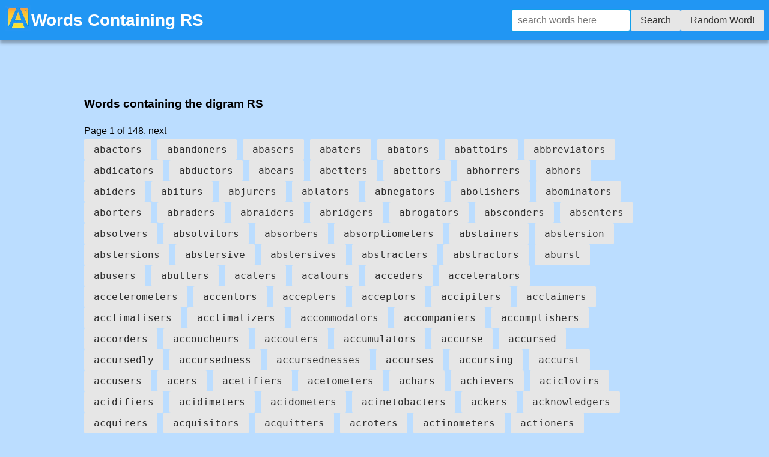

--- FILE ---
content_type: text/html; charset=utf-8
request_url: https://anagrams.app/pair/rs/
body_size: 4772
content:
<!DOCTYPE html>




<html lang="en-us">
<head>
    <script async src="https://pagead2.googlesyndication.com/pagead/js/adsbygoogle.js?client=ca-pub-5268997032914491"
            crossorigin="anonymous"></script>
    <!-- Google Analytics via Cloudflare Worker proxy (measurement ID injected server-side) -->
    <script async src="https://anagrams.app/ga/script.js"></script>
    <script>
        window.dataLayer = window.dataLayer || [];
        function gtag(){dataLayer.push(arguments);}
        gtag('js', new Date());
        gtag('config', 'G-PROXY00000');
    </script>
<!--
<script src="https://cdn.prplads.com/load.js?publisherId=a31313951b5f5dc16a6d57ef6c3d51cc:7b0eac6320dbd1e2ea8287921645d725954d2863e0a4d5f9a736f0891ea14ff681e1efa79ec556152f96d94489a0ae44b769ddb0ebd5f9d2d6969bbee37375cb" id="purpleads-client"></script>
-->

    <link rel="apple-touch-icon" sizes="180x180" href="/apple-touch-icon.png?v=20230831">
    <link rel="icon" type="image/png" sizes="32x32" href="/favicon-32x32.png?v=20230831">
    <link rel="icon" type="image/png" sizes="16x16" href="/favicon-16x16.png?v=20230831">
    <link rel="manifest" href="/site.webmanifest?v=20230831">
    <link rel="mask-icon" href="/safari-pinned-tab.svg?v=20230831" color="#5bbad5">
    <link rel="shortcut icon" href="/favicon.ico?v=20230831">
    <meta name="apple-mobile-web-app-title" content="Anagram App">
    <meta name="application-name" content="Anagram App">
    <meta name="msapplication-TileColor" content="#ffc40d">
    <meta name="theme-color" content="#ffffff">
    <meta NAME="keywords" CONTENT="anagram app, anagrams ios, anagrams android, anagram solver, solve anagrams " ,
          , ,
          , ,
          , scrabble
    ">
    <meta name="description" content="Find words containing the letter pair RS. Complete list of words with the digram RS for Scrabble, crosswords, and word games.">
    <meta name="viewport" content="width=device-width, initial-scale=1">
    <meta name="twitter:card" content="summary"/>
    <meta name="twitter:site" content="@anagrams_app"/>
    <meta property="og:url" content="https://www.facebook.com/anagramsapp/"/>
    <meta property="og:type" content="website"/>
    <meta property="og:title" content=""/>
    <meta property="og:description"
          content="Anagram Solver App. English &amp; Spanish"/>
    <meta property="og:image" content="https://anagrams.app/static/images/img.png"/>

    <!-- Smart App Banners -->
    <meta name="apple-itunes-app" content="app-id=1514127557, app-argument=https://anagrams.app/pair/rs/">
    <meta name="google-play-app" content="app-id=com.jspell.anagrams">
    <meta name="wot-verification" content="0cbf98eff1a6d949da91"/>
    <link rel="preload stylesheet" href="https://cdn.jsdelivr.net/npm/purecss@3.0.0/build/pure-min.css" as="style"
          integrity="sha384-X38yfunGUhNzHpBaEBsWLO+A0HDYOQi8ufWDkZ0k9e0eXz/tH3II7uKZ9msv++Ls" crossorigin="anonymous">
    <link rel="preload stylesheet" href="https://cdn.jsdelivr.net/npm/purecss@3.0.0/build/grids-responsive-min.css"
          as="style" crossorigin="anonymous"/>
    <link rel="preload stylesheet" href="/static/css/site.css" as="style" type="text/css"
          crossorigin="anonymous"/>
    <link rel="preload stylesheet" href="/static/css/styles.css" as="style" type="text/css"
          crossorigin="anonymous"/>
    <link rel="canonical" href="https://anagrams.app/pair/rs/">
    <title>Letter Pair RS</title>
    
</head>
<body>
<header>
    <div class="header">
        <div class="home-menu pure-menu pure-menu-horizontal pure-menu-fixed">
            <div class="header-top">
                <a class="pure-menu-heading" href="/">
                    <picture>
                        <source srcset="/static/images/icon44.webp" type="image/webp" />
                        <img alt="Anagrams App" src="/static/images/icon44.png" style="width:44px;height:44px;">
                    </picture>
                </a>
                <h1 class="title">Words Containing  RS</h1>
            </div>
            <div class="pure-menu-item">
                <form id="myform" class="pure-form" action="/word/" method="POST">
                    <input type="text" spellcheck="false" autocomplete="off" autocorrect="off"
                           autocapitalize="off" id="searchbox" name="word" placeholder="search words here">
                    <button class="pure-button pure-button-secondary" type="submit" id="findword">Search</button>
                    <a class="pure-button pure-button-secondary" href="/random/?t=496949">Random Word!</a>
                </form>
            </div>
        </div>
    </div>
</header>
<script type="text/javascript">
    // print time in milliseconds from Date object
function printTime() {
        var d = new Date();
        var localTime = d.getTime();
        var localOffset = d.getTimezoneOffset() * 60000;
        var utc = localTime + localOffset;
        var offset = -5;
        var calctime = utc + (3600000 * offset);
        var nd = new Date(calctime);
        var hours = nd.getHours();
        var minutes = nd.getMinutes();
        var seconds = nd.getSeconds();
        var milliseconds = nd.getMilliseconds();
        var time = hours + ":" + minutes + ":" + seconds + ":" + milliseconds;
        return time;
    }



    setTimeout(function() {
        document.getElementById('searchbox').focus();
    }, 50);
</script>
<main>
    <div class="simplebreak" style="padding-top:120px">
            
   <h3>Words containing the digram RS</h3>
    <p></p>



<div class="pagination">
    <span class="step-links">
        

        <span class="current">
            Page 1 of 148.
        </span>

        
            <a href="?page=2" data-transition="none">next</a>
        
    </span>
</div>
<div style="font-family:monospace">
    
        <a class="pure-button pure-button-secondary" href="/word/abactors/">abactors</a>
    
        <a class="pure-button pure-button-secondary" href="/word/abandoners/">abandoners</a>
    
        <a class="pure-button pure-button-secondary" href="/word/abasers/">abasers</a>
    
        <a class="pure-button pure-button-secondary" href="/word/abaters/">abaters</a>
    
        <a class="pure-button pure-button-secondary" href="/word/abators/">abators</a>
    
        <a class="pure-button pure-button-secondary" href="/word/abattoirs/">abattoirs</a>
    
        <a class="pure-button pure-button-secondary" href="/word/abbreviators/">abbreviators</a>
    
        <a class="pure-button pure-button-secondary" href="/word/abdicators/">abdicators</a>
    
        <a class="pure-button pure-button-secondary" href="/word/abductors/">abductors</a>
    
        <a class="pure-button pure-button-secondary" href="/word/abears/">abears</a>
    
        <a class="pure-button pure-button-secondary" href="/word/abetters/">abetters</a>
    
        <a class="pure-button pure-button-secondary" href="/word/abettors/">abettors</a>
    
        <a class="pure-button pure-button-secondary" href="/word/abhorrers/">abhorrers</a>
    
        <a class="pure-button pure-button-secondary" href="/word/abhors/">abhors</a>
    
        <a class="pure-button pure-button-secondary" href="/word/abiders/">abiders</a>
    
        <a class="pure-button pure-button-secondary" href="/word/abiturs/">abiturs</a>
    
        <a class="pure-button pure-button-secondary" href="/word/abjurers/">abjurers</a>
    
        <a class="pure-button pure-button-secondary" href="/word/ablators/">ablators</a>
    
        <a class="pure-button pure-button-secondary" href="/word/abnegators/">abnegators</a>
    
        <a class="pure-button pure-button-secondary" href="/word/abolishers/">abolishers</a>
    
        <a class="pure-button pure-button-secondary" href="/word/abominators/">abominators</a>
    
        <a class="pure-button pure-button-secondary" href="/word/aborters/">aborters</a>
    
        <a class="pure-button pure-button-secondary" href="/word/abraders/">abraders</a>
    
        <a class="pure-button pure-button-secondary" href="/word/abraiders/">abraiders</a>
    
        <a class="pure-button pure-button-secondary" href="/word/abridgers/">abridgers</a>
    
        <a class="pure-button pure-button-secondary" href="/word/abrogators/">abrogators</a>
    
        <a class="pure-button pure-button-secondary" href="/word/absconders/">absconders</a>
    
        <a class="pure-button pure-button-secondary" href="/word/absenters/">absenters</a>
    
        <a class="pure-button pure-button-secondary" href="/word/absolvers/">absolvers</a>
    
        <a class="pure-button pure-button-secondary" href="/word/absolvitors/">absolvitors</a>
    
        <a class="pure-button pure-button-secondary" href="/word/absorbers/">absorbers</a>
    
        <a class="pure-button pure-button-secondary" href="/word/absorptiometers/">absorptiometers</a>
    
        <a class="pure-button pure-button-secondary" href="/word/abstainers/">abstainers</a>
    
        <a class="pure-button pure-button-secondary" href="/word/abstersion/">abstersion</a>
    
        <a class="pure-button pure-button-secondary" href="/word/abstersions/">abstersions</a>
    
        <a class="pure-button pure-button-secondary" href="/word/abstersive/">abstersive</a>
    
        <a class="pure-button pure-button-secondary" href="/word/abstersives/">abstersives</a>
    
        <a class="pure-button pure-button-secondary" href="/word/abstracters/">abstracters</a>
    
        <a class="pure-button pure-button-secondary" href="/word/abstractors/">abstractors</a>
    
        <a class="pure-button pure-button-secondary" href="/word/aburst/">aburst</a>
    
        <a class="pure-button pure-button-secondary" href="/word/abusers/">abusers</a>
    
        <a class="pure-button pure-button-secondary" href="/word/abutters/">abutters</a>
    
        <a class="pure-button pure-button-secondary" href="/word/acaters/">acaters</a>
    
        <a class="pure-button pure-button-secondary" href="/word/acatours/">acatours</a>
    
        <a class="pure-button pure-button-secondary" href="/word/acceders/">acceders</a>
    
        <a class="pure-button pure-button-secondary" href="/word/accelerators/">accelerators</a>
    
        <a class="pure-button pure-button-secondary" href="/word/accelerometers/">accelerometers</a>
    
        <a class="pure-button pure-button-secondary" href="/word/accentors/">accentors</a>
    
        <a class="pure-button pure-button-secondary" href="/word/accepters/">accepters</a>
    
        <a class="pure-button pure-button-secondary" href="/word/acceptors/">acceptors</a>
    
        <a class="pure-button pure-button-secondary" href="/word/accipiters/">accipiters</a>
    
        <a class="pure-button pure-button-secondary" href="/word/acclaimers/">acclaimers</a>
    
        <a class="pure-button pure-button-secondary" href="/word/acclimatisers/">acclimatisers</a>
    
        <a class="pure-button pure-button-secondary" href="/word/acclimatizers/">acclimatizers</a>
    
        <a class="pure-button pure-button-secondary" href="/word/accommodators/">accommodators</a>
    
        <a class="pure-button pure-button-secondary" href="/word/accompaniers/">accompaniers</a>
    
        <a class="pure-button pure-button-secondary" href="/word/accomplishers/">accomplishers</a>
    
        <a class="pure-button pure-button-secondary" href="/word/accorders/">accorders</a>
    
        <a class="pure-button pure-button-secondary" href="/word/accoucheurs/">accoucheurs</a>
    
        <a class="pure-button pure-button-secondary" href="/word/accouters/">accouters</a>
    
        <a class="pure-button pure-button-secondary" href="/word/accumulators/">accumulators</a>
    
        <a class="pure-button pure-button-secondary" href="/word/accurse/">accurse</a>
    
        <a class="pure-button pure-button-secondary" href="/word/accursed/">accursed</a>
    
        <a class="pure-button pure-button-secondary" href="/word/accursedly/">accursedly</a>
    
        <a class="pure-button pure-button-secondary" href="/word/accursedness/">accursedness</a>
    
        <a class="pure-button pure-button-secondary" href="/word/accursednesses/">accursednesses</a>
    
        <a class="pure-button pure-button-secondary" href="/word/accurses/">accurses</a>
    
        <a class="pure-button pure-button-secondary" href="/word/accursing/">accursing</a>
    
        <a class="pure-button pure-button-secondary" href="/word/accurst/">accurst</a>
    
        <a class="pure-button pure-button-secondary" href="/word/accusers/">accusers</a>
    
        <a class="pure-button pure-button-secondary" href="/word/acers/">acers</a>
    
        <a class="pure-button pure-button-secondary" href="/word/acetifiers/">acetifiers</a>
    
        <a class="pure-button pure-button-secondary" href="/word/acetometers/">acetometers</a>
    
        <a class="pure-button pure-button-secondary" href="/word/achars/">achars</a>
    
        <a class="pure-button pure-button-secondary" href="/word/achievers/">achievers</a>
    
        <a class="pure-button pure-button-secondary" href="/word/aciclovirs/">aciclovirs</a>
    
        <a class="pure-button pure-button-secondary" href="/word/acidifiers/">acidifiers</a>
    
        <a class="pure-button pure-button-secondary" href="/word/acidimeters/">acidimeters</a>
    
        <a class="pure-button pure-button-secondary" href="/word/acidometers/">acidometers</a>
    
        <a class="pure-button pure-button-secondary" href="/word/acinetobacters/">acinetobacters</a>
    
        <a class="pure-button pure-button-secondary" href="/word/ackers/">ackers</a>
    
        <a class="pure-button pure-button-secondary" href="/word/acknowledgers/">acknowledgers</a>
    
        <a class="pure-button pure-button-secondary" href="/word/acquirers/">acquirers</a>
    
        <a class="pure-button pure-button-secondary" href="/word/acquisitors/">acquisitors</a>
    
        <a class="pure-button pure-button-secondary" href="/word/acquitters/">acquitters</a>
    
        <a class="pure-button pure-button-secondary" href="/word/acroters/">acroters</a>
    
        <a class="pure-button pure-button-secondary" href="/word/actinometers/">actinometers</a>
    
        <a class="pure-button pure-button-secondary" href="/word/actioners/">actioners</a>
    
        <a class="pure-button pure-button-secondary" href="/word/activators/">activators</a>
    
        <a class="pure-button pure-button-secondary" href="/word/actors/">actors</a>
    
        <a class="pure-button pure-button-secondary" href="/word/actuators/">actuators</a>
    
        <a class="pure-button pure-button-secondary" href="/word/acyclovirs/">acyclovirs</a>
    
        <a class="pure-button pure-button-secondary" href="/word/adapters/">adapters</a>
    
        <a class="pure-button pure-button-secondary" href="/word/adaptors/">adaptors</a>
    
        <a class="pure-button pure-button-secondary" href="/word/adders/">adders</a>
    
        <a class="pure-button pure-button-secondary" href="/word/adderstone/">adderstone</a>
    
        <a class="pure-button pure-button-secondary" href="/word/adderstones/">adderstones</a>
    
        <a class="pure-button pure-button-secondary" href="/word/addorsed/">addorsed</a>
    
        <a class="pure-button pure-button-secondary" href="/word/addressers/">addressers</a>
    
        <a class="pure-button pure-button-secondary" href="/word/addressors/">addressors</a>
    
</div>
<br/>
<div class="pagination">
    <span class="step-links">
        

        <span class="current">
            Page 1 of 148.
        </span>

        
            <a href="?page=2" data-transition="none">next</a>
        
    </span>
</div>




        <!-- AdSense Ad (after content, constrained height) -->
        <div class="ad-container" id="adsense-container" style="margin-top: 20px;">
            <ins class="adsbygoogle" id="adsense-ad"
                 style="display:block"
                 data-ad-client="ca-pub-5268997032914491"
                 data-ad-slot="6449137474"
                 data-ad-format="auto"
                 data-full-width-responsive="true"></ins>
            <script>
                (adsbygoogle = window.adsbygoogle || []).push({});
            </script>
        </div>

        <!-- Fallback for ad blockers (hidden by default) -->
        <div id="ad-fallback" style="display: none; text-align: center; margin: 20px 0; padding: 20px; background: linear-gradient(135deg, #f8f9fa 0%, #e9ecef 100%); border-radius: 12px; border: 1px solid #dee2e6;">
            <a href="https://amzn.to/4pu9VfX"
               target="_blank"
               rel="sponsored nofollow noopener"
               style="color: #212529; text-decoration: none; font-size: 16px; display: inline-flex; align-items: center; gap: 12px;">
                <span style="font-size: 1.6em;">&#127922;</span>
                <span>Love word games? Check out <strong>Scrabble Board Games</strong> on Amazon</span>
                <span style="background: #ff9900; color: white; padding: 8px 16px; border-radius: 6px; font-size: 14px; font-weight: bold;">Shop Now</span>
            </a>
        </div>

        <script>
        // Detect ad blocker and show fallback
        (function() {
            setTimeout(function() {
                var adEl = document.getElementById('adsense-ad');
                var fallback = document.getElementById('ad-fallback');
                var container = document.getElementById('adsense-container');

                // Check if ad was blocked
                var adBlocked = false;

                // Method 1: Check if adsbygoogle script loaded
                if (typeof window.adsbygoogle === 'undefined') {
                    adBlocked = true;
                }

                // Method 2: Check if ad element has no height
                if (adEl && adEl.offsetHeight < 50) {
                    adBlocked = true;
                }

                // Method 3: Check for ad blocker modification
                if (adEl && window.getComputedStyle(adEl).display === 'none') {
                    adBlocked = true;
                }

                if (adBlocked && fallback && container) {
                    container.style.display = 'none';
                    fallback.style.display = 'block';
                }
            }, 2000); // Check after 2 seconds
        })();
        </script>
    </div>
</main>

<footer style="text-align:center">
    <h4>Download the Free App to Solve Anagrams</h4>
    <!-- Mobile: App store buttons -->
    <div class="appbanner">
        <a href='https://apps.apple.com/us/app/word-anagram-solver/id1514127557?uo=4' rel="nofollow" alt='Download iOS Anagram Solver App'><img class='appstore mt-2 ml-2' src="/static/images/appstore.svg" alt='Download iOS Anagram Solver App'/></a>
        <a href='https://play.google.com/store/apps/details?id=com.jspell.anagrams' rel="nofollow" alt='Download Android Anagram Solver App'><img class='playstore mt-2 ml-2' src="/static/images/playstore.svg" alt='Download Android Anagram Solver App'/></a>
    </div>
    <!-- Desktop: QR code to scan -->
    <div class="qrcode">
        <p style="margin-bottom: 10px;">Scan to download on your phone:</p>
        <img src="/static/images/qrcode.png" alt="Scan QR code to download Anagram Solver App" style="width: 150px; height: 150px; border-radius: 8px; box-shadow: 0 2px 8px rgba(0,0,0,0.1);" />
        <p style="margin-top: 10px; font-size: 14px; color: #666;">Available on iOS and Android</p>
    </div>
    <hr/>
    Copyright &copy; 2026
</footer>
<p style="margin-bottom: 100px" class="hide-on-mobile"></p>

<!-- Sticky Amazon Affiliate Banner (mobile only, tablet/desktop see inline) -->
<div class="sticky-amazon-banner">
    <a href="https://amzn.to/4pu9VfX"
       target="_blank"
       rel="sponsored nofollow noopener">
        <span style="font-size: 1.2em;">&#127922;</span>
        <span class="short-text"><strong>Word games</strong> on&nbsp;Amazon</span>
        <span class="full-text">Love words? <strong>Scrabble Board Games</strong> on Amazon</span>
        <span class="shop-btn">Shop</span>
    </a>
</div>
<script>(function(){function c(){var b=a.contentDocument||a.contentWindow.document;if(b){var d=b.createElement('script');d.innerHTML="window.__CF$cv$params={r:'9c84691ebd6c376a',t:'MTc3MDE0NzczNw=='};var a=document.createElement('script');a.src='/cdn-cgi/challenge-platform/scripts/jsd/main.js';document.getElementsByTagName('head')[0].appendChild(a);";b.getElementsByTagName('head')[0].appendChild(d)}}if(document.body){var a=document.createElement('iframe');a.height=1;a.width=1;a.style.position='absolute';a.style.top=0;a.style.left=0;a.style.border='none';a.style.visibility='hidden';document.body.appendChild(a);if('loading'!==document.readyState)c();else if(window.addEventListener)document.addEventListener('DOMContentLoaded',c);else{var e=document.onreadystatechange||function(){};document.onreadystatechange=function(b){e(b);'loading'!==document.readyState&&(document.onreadystatechange=e,c())}}}})();</script><script defer src="https://static.cloudflareinsights.com/beacon.min.js/vcd15cbe7772f49c399c6a5babf22c1241717689176015" integrity="sha512-ZpsOmlRQV6y907TI0dKBHq9Md29nnaEIPlkf84rnaERnq6zvWvPUqr2ft8M1aS28oN72PdrCzSjY4U6VaAw1EQ==" data-cf-beacon='{"version":"2024.11.0","token":"b35057afb3944ee0993233fc0fd77f3c","r":1,"server_timing":{"name":{"cfCacheStatus":true,"cfEdge":true,"cfExtPri":true,"cfL4":true,"cfOrigin":true,"cfSpeedBrain":true},"location_startswith":null}}' crossorigin="anonymous"></script>
</body>
</html>


--- FILE ---
content_type: text/html; charset=utf-8
request_url: https://www.google.com/recaptcha/api2/aframe
body_size: 268
content:
<!DOCTYPE HTML><html><head><meta http-equiv="content-type" content="text/html; charset=UTF-8"></head><body><script nonce="hylmOMAQAlGAHq_3B66q9g">/** Anti-fraud and anti-abuse applications only. See google.com/recaptcha */ try{var clients={'sodar':'https://pagead2.googlesyndication.com/pagead/sodar?'};window.addEventListener("message",function(a){try{if(a.source===window.parent){var b=JSON.parse(a.data);var c=clients[b['id']];if(c){var d=document.createElement('img');d.src=c+b['params']+'&rc='+(localStorage.getItem("rc::a")?sessionStorage.getItem("rc::b"):"");window.document.body.appendChild(d);sessionStorage.setItem("rc::e",parseInt(sessionStorage.getItem("rc::e")||0)+1);localStorage.setItem("rc::h",'1770147739184');}}}catch(b){}});window.parent.postMessage("_grecaptcha_ready", "*");}catch(b){}</script></body></html>